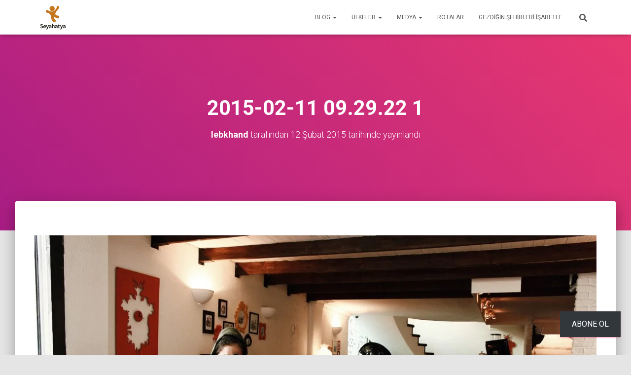

--- FILE ---
content_type: text/html; charset=UTF-8
request_url: https://www.seyahatya.com/tahranin-en-beyaz-cafesi/2015-02-11-09-29-22-1/
body_size: 11783
content:
<!DOCTYPE html>
<html lang="tr">

<head>
	<meta charset='UTF-8'>
	<meta name="viewport" content="width=device-width, initial-scale=1">
	<link rel="profile" href="http://gmpg.org/xfn/11">
			<link rel="pingback" href="https://www.seyahatya.com/xmlrpc.php">
		<title>2015-02-11 09.29.22 1 &#8211; Seyahatya</title>
<meta name='robots' content='max-image-preview:large' />
	<style>img:is([sizes="auto" i], [sizes^="auto," i]) { contain-intrinsic-size: 3000px 1500px }</style>
	<link rel='dns-prefetch' href='//secure.gravatar.com' />
<link rel='dns-prefetch' href='//stats.wp.com' />
<link rel='dns-prefetch' href='//fonts.googleapis.com' />
<link rel='dns-prefetch' href='//v0.wordpress.com' />
<link rel='dns-prefetch' href='//widgets.wp.com' />
<link rel='dns-prefetch' href='//s0.wp.com' />
<link rel='dns-prefetch' href='//0.gravatar.com' />
<link rel='dns-prefetch' href='//1.gravatar.com' />
<link rel='dns-prefetch' href='//2.gravatar.com' />
<link rel='preconnect' href='//i0.wp.com' />
<link rel="alternate" type="application/rss+xml" title="Seyahatya &raquo; akışı" href="https://www.seyahatya.com/feed/" />
<link rel="alternate" type="application/rss+xml" title="Seyahatya &raquo; yorum akışı" href="https://www.seyahatya.com/comments/feed/" />
<link rel="alternate" type="application/rss+xml" title="Seyahatya &raquo; 2015-02-11 09.29.22 1 yorum akışı" href="https://www.seyahatya.com/tahranin-en-beyaz-cafesi/2015-02-11-09-29-22-1/feed/" />
<script type="text/javascript">
/* <![CDATA[ */
window._wpemojiSettings = {"baseUrl":"https:\/\/s.w.org\/images\/core\/emoji\/15.0.3\/72x72\/","ext":".png","svgUrl":"https:\/\/s.w.org\/images\/core\/emoji\/15.0.3\/svg\/","svgExt":".svg","source":{"concatemoji":"https:\/\/www.seyahatya.com\/wp-includes\/js\/wp-emoji-release.min.js?ver=6.7.4"}};
/*! This file is auto-generated */
!function(i,n){var o,s,e;function c(e){try{var t={supportTests:e,timestamp:(new Date).valueOf()};sessionStorage.setItem(o,JSON.stringify(t))}catch(e){}}function p(e,t,n){e.clearRect(0,0,e.canvas.width,e.canvas.height),e.fillText(t,0,0);var t=new Uint32Array(e.getImageData(0,0,e.canvas.width,e.canvas.height).data),r=(e.clearRect(0,0,e.canvas.width,e.canvas.height),e.fillText(n,0,0),new Uint32Array(e.getImageData(0,0,e.canvas.width,e.canvas.height).data));return t.every(function(e,t){return e===r[t]})}function u(e,t,n){switch(t){case"flag":return n(e,"\ud83c\udff3\ufe0f\u200d\u26a7\ufe0f","\ud83c\udff3\ufe0f\u200b\u26a7\ufe0f")?!1:!n(e,"\ud83c\uddfa\ud83c\uddf3","\ud83c\uddfa\u200b\ud83c\uddf3")&&!n(e,"\ud83c\udff4\udb40\udc67\udb40\udc62\udb40\udc65\udb40\udc6e\udb40\udc67\udb40\udc7f","\ud83c\udff4\u200b\udb40\udc67\u200b\udb40\udc62\u200b\udb40\udc65\u200b\udb40\udc6e\u200b\udb40\udc67\u200b\udb40\udc7f");case"emoji":return!n(e,"\ud83d\udc26\u200d\u2b1b","\ud83d\udc26\u200b\u2b1b")}return!1}function f(e,t,n){var r="undefined"!=typeof WorkerGlobalScope&&self instanceof WorkerGlobalScope?new OffscreenCanvas(300,150):i.createElement("canvas"),a=r.getContext("2d",{willReadFrequently:!0}),o=(a.textBaseline="top",a.font="600 32px Arial",{});return e.forEach(function(e){o[e]=t(a,e,n)}),o}function t(e){var t=i.createElement("script");t.src=e,t.defer=!0,i.head.appendChild(t)}"undefined"!=typeof Promise&&(o="wpEmojiSettingsSupports",s=["flag","emoji"],n.supports={everything:!0,everythingExceptFlag:!0},e=new Promise(function(e){i.addEventListener("DOMContentLoaded",e,{once:!0})}),new Promise(function(t){var n=function(){try{var e=JSON.parse(sessionStorage.getItem(o));if("object"==typeof e&&"number"==typeof e.timestamp&&(new Date).valueOf()<e.timestamp+604800&&"object"==typeof e.supportTests)return e.supportTests}catch(e){}return null}();if(!n){if("undefined"!=typeof Worker&&"undefined"!=typeof OffscreenCanvas&&"undefined"!=typeof URL&&URL.createObjectURL&&"undefined"!=typeof Blob)try{var e="postMessage("+f.toString()+"("+[JSON.stringify(s),u.toString(),p.toString()].join(",")+"));",r=new Blob([e],{type:"text/javascript"}),a=new Worker(URL.createObjectURL(r),{name:"wpTestEmojiSupports"});return void(a.onmessage=function(e){c(n=e.data),a.terminate(),t(n)})}catch(e){}c(n=f(s,u,p))}t(n)}).then(function(e){for(var t in e)n.supports[t]=e[t],n.supports.everything=n.supports.everything&&n.supports[t],"flag"!==t&&(n.supports.everythingExceptFlag=n.supports.everythingExceptFlag&&n.supports[t]);n.supports.everythingExceptFlag=n.supports.everythingExceptFlag&&!n.supports.flag,n.DOMReady=!1,n.readyCallback=function(){n.DOMReady=!0}}).then(function(){return e}).then(function(){var e;n.supports.everything||(n.readyCallback(),(e=n.source||{}).concatemoji?t(e.concatemoji):e.wpemoji&&e.twemoji&&(t(e.twemoji),t(e.wpemoji)))}))}((window,document),window._wpemojiSettings);
/* ]]> */
</script>
<style id='wp-emoji-styles-inline-css' type='text/css'>

	img.wp-smiley, img.emoji {
		display: inline !important;
		border: none !important;
		box-shadow: none !important;
		height: 1em !important;
		width: 1em !important;
		margin: 0 0.07em !important;
		vertical-align: -0.1em !important;
		background: none !important;
		padding: 0 !important;
	}
</style>
<link rel='stylesheet' id='wp-block-library-css' href='https://www.seyahatya.com/wp-includes/css/dist/block-library/style.min.css?ver=6.7.4' type='text/css' media='all' />
<link rel='stylesheet' id='mediaelement-css' href='https://www.seyahatya.com/wp-includes/js/mediaelement/mediaelementplayer-legacy.min.css?ver=4.2.17' type='text/css' media='all' />
<link rel='stylesheet' id='wp-mediaelement-css' href='https://www.seyahatya.com/wp-includes/js/mediaelement/wp-mediaelement.min.css?ver=6.7.4' type='text/css' media='all' />
<style id='jetpack-sharing-buttons-style-inline-css' type='text/css'>
.jetpack-sharing-buttons__services-list{display:flex;flex-direction:row;flex-wrap:wrap;gap:0;list-style-type:none;margin:5px;padding:0}.jetpack-sharing-buttons__services-list.has-small-icon-size{font-size:12px}.jetpack-sharing-buttons__services-list.has-normal-icon-size{font-size:16px}.jetpack-sharing-buttons__services-list.has-large-icon-size{font-size:24px}.jetpack-sharing-buttons__services-list.has-huge-icon-size{font-size:36px}@media print{.jetpack-sharing-buttons__services-list{display:none!important}}.editor-styles-wrapper .wp-block-jetpack-sharing-buttons{gap:0;padding-inline-start:0}ul.jetpack-sharing-buttons__services-list.has-background{padding:1.25em 2.375em}
</style>
<style id='classic-theme-styles-inline-css' type='text/css'>
/*! This file is auto-generated */
.wp-block-button__link{color:#fff;background-color:#32373c;border-radius:9999px;box-shadow:none;text-decoration:none;padding:calc(.667em + 2px) calc(1.333em + 2px);font-size:1.125em}.wp-block-file__button{background:#32373c;color:#fff;text-decoration:none}
</style>
<style id='global-styles-inline-css' type='text/css'>
:root{--wp--preset--aspect-ratio--square: 1;--wp--preset--aspect-ratio--4-3: 4/3;--wp--preset--aspect-ratio--3-4: 3/4;--wp--preset--aspect-ratio--3-2: 3/2;--wp--preset--aspect-ratio--2-3: 2/3;--wp--preset--aspect-ratio--16-9: 16/9;--wp--preset--aspect-ratio--9-16: 9/16;--wp--preset--color--black: #000000;--wp--preset--color--cyan-bluish-gray: #abb8c3;--wp--preset--color--white: #ffffff;--wp--preset--color--pale-pink: #f78da7;--wp--preset--color--vivid-red: #cf2e2e;--wp--preset--color--luminous-vivid-orange: #ff6900;--wp--preset--color--luminous-vivid-amber: #fcb900;--wp--preset--color--light-green-cyan: #7bdcb5;--wp--preset--color--vivid-green-cyan: #00d084;--wp--preset--color--pale-cyan-blue: #8ed1fc;--wp--preset--color--vivid-cyan-blue: #0693e3;--wp--preset--color--vivid-purple: #9b51e0;--wp--preset--color--accent: #e91e63;--wp--preset--color--background-color: #E5E5E5;--wp--preset--color--header-gradient: #a81d84;--wp--preset--gradient--vivid-cyan-blue-to-vivid-purple: linear-gradient(135deg,rgba(6,147,227,1) 0%,rgb(155,81,224) 100%);--wp--preset--gradient--light-green-cyan-to-vivid-green-cyan: linear-gradient(135deg,rgb(122,220,180) 0%,rgb(0,208,130) 100%);--wp--preset--gradient--luminous-vivid-amber-to-luminous-vivid-orange: linear-gradient(135deg,rgba(252,185,0,1) 0%,rgba(255,105,0,1) 100%);--wp--preset--gradient--luminous-vivid-orange-to-vivid-red: linear-gradient(135deg,rgba(255,105,0,1) 0%,rgb(207,46,46) 100%);--wp--preset--gradient--very-light-gray-to-cyan-bluish-gray: linear-gradient(135deg,rgb(238,238,238) 0%,rgb(169,184,195) 100%);--wp--preset--gradient--cool-to-warm-spectrum: linear-gradient(135deg,rgb(74,234,220) 0%,rgb(151,120,209) 20%,rgb(207,42,186) 40%,rgb(238,44,130) 60%,rgb(251,105,98) 80%,rgb(254,248,76) 100%);--wp--preset--gradient--blush-light-purple: linear-gradient(135deg,rgb(255,206,236) 0%,rgb(152,150,240) 100%);--wp--preset--gradient--blush-bordeaux: linear-gradient(135deg,rgb(254,205,165) 0%,rgb(254,45,45) 50%,rgb(107,0,62) 100%);--wp--preset--gradient--luminous-dusk: linear-gradient(135deg,rgb(255,203,112) 0%,rgb(199,81,192) 50%,rgb(65,88,208) 100%);--wp--preset--gradient--pale-ocean: linear-gradient(135deg,rgb(255,245,203) 0%,rgb(182,227,212) 50%,rgb(51,167,181) 100%);--wp--preset--gradient--electric-grass: linear-gradient(135deg,rgb(202,248,128) 0%,rgb(113,206,126) 100%);--wp--preset--gradient--midnight: linear-gradient(135deg,rgb(2,3,129) 0%,rgb(40,116,252) 100%);--wp--preset--font-size--small: 13px;--wp--preset--font-size--medium: 20px;--wp--preset--font-size--large: 36px;--wp--preset--font-size--x-large: 42px;--wp--preset--spacing--20: 0.44rem;--wp--preset--spacing--30: 0.67rem;--wp--preset--spacing--40: 1rem;--wp--preset--spacing--50: 1.5rem;--wp--preset--spacing--60: 2.25rem;--wp--preset--spacing--70: 3.38rem;--wp--preset--spacing--80: 5.06rem;--wp--preset--shadow--natural: 6px 6px 9px rgba(0, 0, 0, 0.2);--wp--preset--shadow--deep: 12px 12px 50px rgba(0, 0, 0, 0.4);--wp--preset--shadow--sharp: 6px 6px 0px rgba(0, 0, 0, 0.2);--wp--preset--shadow--outlined: 6px 6px 0px -3px rgba(255, 255, 255, 1), 6px 6px rgba(0, 0, 0, 1);--wp--preset--shadow--crisp: 6px 6px 0px rgba(0, 0, 0, 1);}:root :where(.is-layout-flow) > :first-child{margin-block-start: 0;}:root :where(.is-layout-flow) > :last-child{margin-block-end: 0;}:root :where(.is-layout-flow) > *{margin-block-start: 24px;margin-block-end: 0;}:root :where(.is-layout-constrained) > :first-child{margin-block-start: 0;}:root :where(.is-layout-constrained) > :last-child{margin-block-end: 0;}:root :where(.is-layout-constrained) > *{margin-block-start: 24px;margin-block-end: 0;}:root :where(.is-layout-flex){gap: 24px;}:root :where(.is-layout-grid){gap: 24px;}body .is-layout-flex{display: flex;}.is-layout-flex{flex-wrap: wrap;align-items: center;}.is-layout-flex > :is(*, div){margin: 0;}body .is-layout-grid{display: grid;}.is-layout-grid > :is(*, div){margin: 0;}.has-black-color{color: var(--wp--preset--color--black) !important;}.has-cyan-bluish-gray-color{color: var(--wp--preset--color--cyan-bluish-gray) !important;}.has-white-color{color: var(--wp--preset--color--white) !important;}.has-pale-pink-color{color: var(--wp--preset--color--pale-pink) !important;}.has-vivid-red-color{color: var(--wp--preset--color--vivid-red) !important;}.has-luminous-vivid-orange-color{color: var(--wp--preset--color--luminous-vivid-orange) !important;}.has-luminous-vivid-amber-color{color: var(--wp--preset--color--luminous-vivid-amber) !important;}.has-light-green-cyan-color{color: var(--wp--preset--color--light-green-cyan) !important;}.has-vivid-green-cyan-color{color: var(--wp--preset--color--vivid-green-cyan) !important;}.has-pale-cyan-blue-color{color: var(--wp--preset--color--pale-cyan-blue) !important;}.has-vivid-cyan-blue-color{color: var(--wp--preset--color--vivid-cyan-blue) !important;}.has-vivid-purple-color{color: var(--wp--preset--color--vivid-purple) !important;}.has-accent-color{color: var(--wp--preset--color--accent) !important;}.has-background-color-color{color: var(--wp--preset--color--background-color) !important;}.has-header-gradient-color{color: var(--wp--preset--color--header-gradient) !important;}.has-black-background-color{background-color: var(--wp--preset--color--black) !important;}.has-cyan-bluish-gray-background-color{background-color: var(--wp--preset--color--cyan-bluish-gray) !important;}.has-white-background-color{background-color: var(--wp--preset--color--white) !important;}.has-pale-pink-background-color{background-color: var(--wp--preset--color--pale-pink) !important;}.has-vivid-red-background-color{background-color: var(--wp--preset--color--vivid-red) !important;}.has-luminous-vivid-orange-background-color{background-color: var(--wp--preset--color--luminous-vivid-orange) !important;}.has-luminous-vivid-amber-background-color{background-color: var(--wp--preset--color--luminous-vivid-amber) !important;}.has-light-green-cyan-background-color{background-color: var(--wp--preset--color--light-green-cyan) !important;}.has-vivid-green-cyan-background-color{background-color: var(--wp--preset--color--vivid-green-cyan) !important;}.has-pale-cyan-blue-background-color{background-color: var(--wp--preset--color--pale-cyan-blue) !important;}.has-vivid-cyan-blue-background-color{background-color: var(--wp--preset--color--vivid-cyan-blue) !important;}.has-vivid-purple-background-color{background-color: var(--wp--preset--color--vivid-purple) !important;}.has-accent-background-color{background-color: var(--wp--preset--color--accent) !important;}.has-background-color-background-color{background-color: var(--wp--preset--color--background-color) !important;}.has-header-gradient-background-color{background-color: var(--wp--preset--color--header-gradient) !important;}.has-black-border-color{border-color: var(--wp--preset--color--black) !important;}.has-cyan-bluish-gray-border-color{border-color: var(--wp--preset--color--cyan-bluish-gray) !important;}.has-white-border-color{border-color: var(--wp--preset--color--white) !important;}.has-pale-pink-border-color{border-color: var(--wp--preset--color--pale-pink) !important;}.has-vivid-red-border-color{border-color: var(--wp--preset--color--vivid-red) !important;}.has-luminous-vivid-orange-border-color{border-color: var(--wp--preset--color--luminous-vivid-orange) !important;}.has-luminous-vivid-amber-border-color{border-color: var(--wp--preset--color--luminous-vivid-amber) !important;}.has-light-green-cyan-border-color{border-color: var(--wp--preset--color--light-green-cyan) !important;}.has-vivid-green-cyan-border-color{border-color: var(--wp--preset--color--vivid-green-cyan) !important;}.has-pale-cyan-blue-border-color{border-color: var(--wp--preset--color--pale-cyan-blue) !important;}.has-vivid-cyan-blue-border-color{border-color: var(--wp--preset--color--vivid-cyan-blue) !important;}.has-vivid-purple-border-color{border-color: var(--wp--preset--color--vivid-purple) !important;}.has-accent-border-color{border-color: var(--wp--preset--color--accent) !important;}.has-background-color-border-color{border-color: var(--wp--preset--color--background-color) !important;}.has-header-gradient-border-color{border-color: var(--wp--preset--color--header-gradient) !important;}.has-vivid-cyan-blue-to-vivid-purple-gradient-background{background: var(--wp--preset--gradient--vivid-cyan-blue-to-vivid-purple) !important;}.has-light-green-cyan-to-vivid-green-cyan-gradient-background{background: var(--wp--preset--gradient--light-green-cyan-to-vivid-green-cyan) !important;}.has-luminous-vivid-amber-to-luminous-vivid-orange-gradient-background{background: var(--wp--preset--gradient--luminous-vivid-amber-to-luminous-vivid-orange) !important;}.has-luminous-vivid-orange-to-vivid-red-gradient-background{background: var(--wp--preset--gradient--luminous-vivid-orange-to-vivid-red) !important;}.has-very-light-gray-to-cyan-bluish-gray-gradient-background{background: var(--wp--preset--gradient--very-light-gray-to-cyan-bluish-gray) !important;}.has-cool-to-warm-spectrum-gradient-background{background: var(--wp--preset--gradient--cool-to-warm-spectrum) !important;}.has-blush-light-purple-gradient-background{background: var(--wp--preset--gradient--blush-light-purple) !important;}.has-blush-bordeaux-gradient-background{background: var(--wp--preset--gradient--blush-bordeaux) !important;}.has-luminous-dusk-gradient-background{background: var(--wp--preset--gradient--luminous-dusk) !important;}.has-pale-ocean-gradient-background{background: var(--wp--preset--gradient--pale-ocean) !important;}.has-electric-grass-gradient-background{background: var(--wp--preset--gradient--electric-grass) !important;}.has-midnight-gradient-background{background: var(--wp--preset--gradient--midnight) !important;}.has-small-font-size{font-size: var(--wp--preset--font-size--small) !important;}.has-medium-font-size{font-size: var(--wp--preset--font-size--medium) !important;}.has-large-font-size{font-size: var(--wp--preset--font-size--large) !important;}.has-x-large-font-size{font-size: var(--wp--preset--font-size--x-large) !important;}
:root :where(.wp-block-pullquote){font-size: 1.5em;line-height: 1.6;}
</style>
<link rel='stylesheet' id='ts_fab_css-css' href='https://www.seyahatya.com/wp-content/plugins/fancier-author-box/css/ts-fab.min.css?ver=1.4' type='text/css' media='all' />
<link rel='stylesheet' id='bootstrap-css' href='https://www.seyahatya.com/wp-content/themes/hestia/assets/bootstrap/css/bootstrap.min.css?ver=1.0.2' type='text/css' media='all' />
<link rel='stylesheet' id='hestia-font-sizes-css' href='https://www.seyahatya.com/wp-content/themes/hestia/assets/css/font-sizes.min.css?ver=3.2.10' type='text/css' media='all' />
<link rel='stylesheet' id='hestia_style-css' href='https://www.seyahatya.com/wp-content/themes/hestia/style.min.css?ver=3.2.10' type='text/css' media='all' />
<style id='hestia_style-inline-css' type='text/css'>
.hestia-top-bar,.hestia-top-bar .widget.widget_shopping_cart .cart_list{background-color:#363537}.hestia-top-bar .widget .label-floating input[type=search]:-webkit-autofill{-webkit-box-shadow:inset 0 0 0 9999px #363537}.hestia-top-bar,.hestia-top-bar .widget .label-floating input[type=search],.hestia-top-bar .widget.widget_search form.form-group:before,.hestia-top-bar .widget.widget_product_search form.form-group:before,.hestia-top-bar .widget.widget_shopping_cart:before{color:#fff}.hestia-top-bar .widget .label-floating input[type=search]{-webkit-text-fill-color:#fff !important}.hestia-top-bar div.widget.widget_shopping_cart:before,.hestia-top-bar .widget.widget_product_search form.form-group:before,.hestia-top-bar .widget.widget_search form.form-group:before{background-color:#fff}.hestia-top-bar a,.hestia-top-bar .top-bar-nav li a{color:#fff}.hestia-top-bar ul li a[href*="mailto:"]:before,.hestia-top-bar ul li a[href*="tel:"]:before{background-color:#fff}.hestia-top-bar a:hover,.hestia-top-bar .top-bar-nav li a:hover{color:#eee}.hestia-top-bar ul li:hover a[href*="mailto:"]:before,.hestia-top-bar ul li:hover a[href*="tel:"]:before{background-color:#eee}
:root{--hestia-primary-color:#e91e63}a,.navbar .dropdown-menu li:hover>a,.navbar .dropdown-menu li:focus>a,.navbar .dropdown-menu li:active>a,.navbar .navbar-nav>li .dropdown-menu li:hover>a,body:not(.home) .navbar-default .navbar-nav>.active:not(.btn)>a,body:not(.home) .navbar-default .navbar-nav>.active:not(.btn)>a:hover,body:not(.home) .navbar-default .navbar-nav>.active:not(.btn)>a:focus,a:hover,.card-blog a.moretag:hover,.card-blog a.more-link:hover,.widget a:hover,.has-text-color.has-accent-color,p.has-text-color a{color:#e91e63}.svg-text-color{fill:#e91e63}.pagination span.current,.pagination span.current:focus,.pagination span.current:hover{border-color:#e91e63}button,button:hover,.woocommerce .track_order button[type="submit"],.woocommerce .track_order button[type="submit"]:hover,div.wpforms-container .wpforms-form button[type=submit].wpforms-submit,div.wpforms-container .wpforms-form button[type=submit].wpforms-submit:hover,input[type="button"],input[type="button"]:hover,input[type="submit"],input[type="submit"]:hover,input#searchsubmit,.pagination span.current,.pagination span.current:focus,.pagination span.current:hover,.btn.btn-primary,.btn.btn-primary:link,.btn.btn-primary:hover,.btn.btn-primary:focus,.btn.btn-primary:active,.btn.btn-primary.active,.btn.btn-primary.active:focus,.btn.btn-primary.active:hover,.btn.btn-primary:active:hover,.btn.btn-primary:active:focus,.btn.btn-primary:active:hover,.hestia-sidebar-open.btn.btn-rose,.hestia-sidebar-close.btn.btn-rose,.hestia-sidebar-open.btn.btn-rose:hover,.hestia-sidebar-close.btn.btn-rose:hover,.hestia-sidebar-open.btn.btn-rose:focus,.hestia-sidebar-close.btn.btn-rose:focus,.label.label-primary,.hestia-work .portfolio-item:nth-child(6n+1) .label,.nav-cart .nav-cart-content .widget .buttons .button,.has-accent-background-color[class*="has-background"]{background-color:#e91e63}@media(max-width:768px){.navbar-default .navbar-nav>li>a:hover,.navbar-default .navbar-nav>li>a:focus,.navbar .navbar-nav .dropdown .dropdown-menu li a:hover,.navbar .navbar-nav .dropdown .dropdown-menu li a:focus,.navbar button.navbar-toggle:hover,.navbar .navbar-nav li:hover>a i{color:#e91e63}}body:not(.woocommerce-page) button:not([class^="fl-"]):not(.hestia-scroll-to-top):not(.navbar-toggle):not(.close),body:not(.woocommerce-page) .button:not([class^="fl-"]):not(hestia-scroll-to-top):not(.navbar-toggle):not(.add_to_cart_button):not(.product_type_grouped):not(.product_type_external),div.wpforms-container .wpforms-form button[type=submit].wpforms-submit,input[type="submit"],input[type="button"],.btn.btn-primary,.widget_product_search button[type="submit"],.hestia-sidebar-open.btn.btn-rose,.hestia-sidebar-close.btn.btn-rose,.everest-forms button[type=submit].everest-forms-submit-button{-webkit-box-shadow:0 2px 2px 0 rgba(233,30,99,0.14),0 3px 1px -2px rgba(233,30,99,0.2),0 1px 5px 0 rgba(233,30,99,0.12);box-shadow:0 2px 2px 0 rgba(233,30,99,0.14),0 3px 1px -2px rgba(233,30,99,0.2),0 1px 5px 0 rgba(233,30,99,0.12)}.card .header-primary,.card .content-primary,.everest-forms button[type=submit].everest-forms-submit-button{background:#e91e63}body:not(.woocommerce-page) .button:not([class^="fl-"]):not(.hestia-scroll-to-top):not(.navbar-toggle):not(.add_to_cart_button):hover,body:not(.woocommerce-page) button:not([class^="fl-"]):not(.hestia-scroll-to-top):not(.navbar-toggle):not(.close):hover,div.wpforms-container .wpforms-form button[type=submit].wpforms-submit:hover,input[type="submit"]:hover,input[type="button"]:hover,input#searchsubmit:hover,.widget_product_search button[type="submit"]:hover,.pagination span.current,.btn.btn-primary:hover,.btn.btn-primary:focus,.btn.btn-primary:active,.btn.btn-primary.active,.btn.btn-primary:active:focus,.btn.btn-primary:active:hover,.hestia-sidebar-open.btn.btn-rose:hover,.hestia-sidebar-close.btn.btn-rose:hover,.pagination span.current:hover,.everest-forms button[type=submit].everest-forms-submit-button:hover,.everest-forms button[type=submit].everest-forms-submit-button:focus,.everest-forms button[type=submit].everest-forms-submit-button:active{-webkit-box-shadow:0 14px 26px -12px rgba(233,30,99,0.42),0 4px 23px 0 rgba(0,0,0,0.12),0 8px 10px -5px rgba(233,30,99,0.2);box-shadow:0 14px 26px -12px rgba(233,30,99,0.42),0 4px 23px 0 rgba(0,0,0,0.12),0 8px 10px -5px rgba(233,30,99,0.2);color:#fff}.form-group.is-focused .form-control{background-image:-webkit-gradient(linear,left top,left bottom,from(#e91e63),to(#e91e63)),-webkit-gradient(linear,left top,left bottom,from(#d2d2d2),to(#d2d2d2));background-image:-webkit-linear-gradient(linear,left top,left bottom,from(#e91e63),to(#e91e63)),-webkit-linear-gradient(linear,left top,left bottom,from(#d2d2d2),to(#d2d2d2));background-image:linear-gradient(linear,left top,left bottom,from(#e91e63),to(#e91e63)),linear-gradient(linear,left top,left bottom,from(#d2d2d2),to(#d2d2d2))}.navbar:not(.navbar-transparent) li:not(.btn):hover>a,.navbar li.on-section:not(.btn)>a,.navbar.full-screen-menu.navbar-transparent li:not(.btn):hover>a,.navbar.full-screen-menu .navbar-toggle:hover,.navbar:not(.navbar-transparent) .nav-cart:hover,.navbar:not(.navbar-transparent) .hestia-toggle-search:hover{color:#e91e63}.header-filter-gradient{background:linear-gradient(45deg,rgba(168,29,132,1) 0,rgb(234,57,111) 100%)}.has-text-color.has-header-gradient-color{color:#a81d84}.has-header-gradient-background-color[class*="has-background"]{background-color:#a81d84}.has-text-color.has-background-color-color{color:#E5E5E5}.has-background-color-background-color[class*="has-background"]{background-color:#E5E5E5}
.btn.btn-primary:not(.colored-button):not(.btn-left):not(.btn-right):not(.btn-just-icon):not(.menu-item),input[type="submit"]:not(.search-submit),body:not(.woocommerce-account) .woocommerce .button.woocommerce-Button,.woocommerce .product button.button,.woocommerce .product button.button.alt,.woocommerce .product #respond input#submit,.woocommerce-cart .blog-post .woocommerce .cart-collaterals .cart_totals .checkout-button,.woocommerce-checkout #payment #place_order,.woocommerce-account.woocommerce-page button.button,.woocommerce .track_order button[type="submit"],.nav-cart .nav-cart-content .widget .buttons .button,.woocommerce a.button.wc-backward,body.woocommerce .wccm-catalog-item a.button,body.woocommerce a.wccm-button.button,form.woocommerce-form-coupon button.button,div.wpforms-container .wpforms-form button[type=submit].wpforms-submit,div.woocommerce a.button.alt,div.woocommerce table.my_account_orders .button,.btn.colored-button,.btn.btn-left,.btn.btn-right,.btn:not(.colored-button):not(.btn-left):not(.btn-right):not(.btn-just-icon):not(.menu-item):not(.hestia-sidebar-open):not(.hestia-sidebar-close){padding-top:15px;padding-bottom:15px;padding-left:33px;padding-right:33px}
:root{--hestia-button-border-radius:3px}.btn.btn-primary:not(.colored-button):not(.btn-left):not(.btn-right):not(.btn-just-icon):not(.menu-item),input[type="submit"]:not(.search-submit),body:not(.woocommerce-account) .woocommerce .button.woocommerce-Button,.woocommerce .product button.button,.woocommerce .product button.button.alt,.woocommerce .product #respond input#submit,.woocommerce-cart .blog-post .woocommerce .cart-collaterals .cart_totals .checkout-button,.woocommerce-checkout #payment #place_order,.woocommerce-account.woocommerce-page button.button,.woocommerce .track_order button[type="submit"],.nav-cart .nav-cart-content .widget .buttons .button,.woocommerce a.button.wc-backward,body.woocommerce .wccm-catalog-item a.button,body.woocommerce a.wccm-button.button,form.woocommerce-form-coupon button.button,div.wpforms-container .wpforms-form button[type=submit].wpforms-submit,div.woocommerce a.button.alt,div.woocommerce table.my_account_orders .button,input[type="submit"].search-submit,.hestia-view-cart-wrapper .added_to_cart.wc-forward,.woocommerce-product-search button,.woocommerce-cart .actions .button,#secondary div[id^=woocommerce_price_filter] .button,.woocommerce div[id^=woocommerce_widget_cart].widget .buttons .button,.searchform input[type=submit],.searchform button,.search-form:not(.media-toolbar-primary) input[type=submit],.search-form:not(.media-toolbar-primary) button,.woocommerce-product-search input[type=submit],.btn.colored-button,.btn.btn-left,.btn.btn-right,.btn:not(.colored-button):not(.btn-left):not(.btn-right):not(.btn-just-icon):not(.menu-item):not(.hestia-sidebar-open):not(.hestia-sidebar-close){border-radius:3px}
@media(min-width:769px){.page-header.header-small .hestia-title,.page-header.header-small .title,h1.hestia-title.title-in-content,.main article.section .has-title-font-size{font-size:42px}}
</style>
<link rel='stylesheet' id='hestia_fonts-css' href='https://fonts.googleapis.com/css?family=Roboto%3A300%2C400%2C500%2C700%7CRoboto+Slab%3A400%2C700&#038;subset=latin%2Clatin-ext&#038;ver=3.2.10' type='text/css' media='all' />
<link rel='stylesheet' id='subscribe-floating-button-css-css' href='https://www.seyahatya.com/wp-content/plugins/jetpack/modules/subscriptions/subscribe-floating-button/subscribe-floating-button.css?ver=14.7' type='text/css' media='all' />
<link rel='stylesheet' id='jetpack_likes-css' href='https://www.seyahatya.com/wp-content/plugins/jetpack/modules/likes/style.css?ver=14.7' type='text/css' media='all' />
<link rel='stylesheet' id='dry_awp_theme_style-css' href='https://www.seyahatya.com/wp-content/plugins/advanced-wp-columns/assets/css/awp-columns.css?ver=6.7.4' type='text/css' media='all' />
<style id='dry_awp_theme_style-inline-css' type='text/css'>
@media screen and (max-width: 1024px) {	.csColumn {		clear: both !important;		float: none !important;		text-align: center !important;		margin-left:  10% !important;		margin-right: 10% !important;		width: 80% !important;	}	.csColumnGap {		display: none !important;	}}
</style>
<link rel='stylesheet' id='sharedaddy-css' href='https://www.seyahatya.com/wp-content/plugins/jetpack/modules/sharedaddy/sharing.css?ver=14.7' type='text/css' media='all' />
<link rel='stylesheet' id='social-logos-css' href='https://www.seyahatya.com/wp-content/plugins/jetpack/_inc/social-logos/social-logos.min.css?ver=14.7' type='text/css' media='all' />
<script type="text/javascript" src="https://www.seyahatya.com/wp-includes/js/jquery/jquery.min.js?ver=3.7.1" id="jquery-core-js"></script>
<script type="text/javascript" src="https://www.seyahatya.com/wp-includes/js/jquery/jquery-migrate.min.js?ver=3.4.1" id="jquery-migrate-js"></script>
<script type="text/javascript" src="https://www.seyahatya.com/wp-content/plugins/fancier-author-box/js/ts-fab.min.js?ver=1.4" id="ts_fab_js-js"></script>
<link rel="https://api.w.org/" href="https://www.seyahatya.com/wp-json/" /><link rel="alternate" title="JSON" type="application/json" href="https://www.seyahatya.com/wp-json/wp/v2/media/1935" /><link rel="EditURI" type="application/rsd+xml" title="RSD" href="https://www.seyahatya.com/xmlrpc.php?rsd" />
<meta name="generator" content="WordPress 6.7.4" />
<link rel='shortlink' href='https://wp.me/a4jKPG-vd' />
<link rel="alternate" title="oEmbed (JSON)" type="application/json+oembed" href="https://www.seyahatya.com/wp-json/oembed/1.0/embed?url=https%3A%2F%2Fwww.seyahatya.com%2Ftahranin-en-beyaz-cafesi%2F2015-02-11-09-29-22-1%2F" />
<link rel="alternate" title="oEmbed (XML)" type="text/xml+oembed" href="https://www.seyahatya.com/wp-json/oembed/1.0/embed?url=https%3A%2F%2Fwww.seyahatya.com%2Ftahranin-en-beyaz-cafesi%2F2015-02-11-09-29-22-1%2F&#038;format=xml" />
	<style>
	.ts-fab-list li a { background-color: #ffffff; border: 1px solid #e9e9e9; color: #6B6B6C; }
	.ts-fab-list li.active a { background-color: #808080; border: 1px solid #D1D2D1; color: #E8ECEB; }
	.ts-fab-tab { background-color: #ffffff; border: 2px solid #B9BDBE; color: #8a8a8a; }
	</style>
		<style>img#wpstats{display:none}</style>
		<style type="text/css">.recentcomments a{display:inline !important;padding:0 !important;margin:0 !important;}</style>
<!-- Jetpack Open Graph Tags -->
<meta property="og:type" content="article" />
<meta property="og:title" content="2015-02-11 09.29.22 1" />
<meta property="og:url" content="https://www.seyahatya.com/tahranin-en-beyaz-cafesi/2015-02-11-09-29-22-1/" />
<meta property="og:description" content="Daha fazla bilgi için gönderiyi ziyaret edin." />
<meta property="article:published_time" content="2015-02-12T13:41:08+00:00" />
<meta property="article:modified_time" content="2015-02-12T15:10:14+00:00" />
<meta property="og:site_name" content="Seyahatya" />
<meta property="og:image" content="https://www.seyahatya.com/wp-content/uploads/2015/02/2015-02-11-09.29.22-1.jpg" />
<meta property="og:image:alt" content="" />
<meta property="og:locale" content="tr_TR" />
<meta name="twitter:text:title" content="2015-02-11 09.29.22 1" />
<meta name="twitter:image" content="https://i0.wp.com/www.seyahatya.com/wp-content/uploads/2015/02/2015-02-11-09.29.22-1.jpg?fit=1200%2C799&#038;ssl=1&#038;w=640" />
<meta name="twitter:card" content="summary_large_image" />
<meta name="twitter:description" content="Daha fazla bilgi için gönderiyi ziyaret edin." />

<!-- End Jetpack Open Graph Tags -->
</head>

<body class="attachment attachment-template-default single single-attachment postid-1935 attachmentid-1935 attachment-jpeg wp-custom-logo blog-post header-layout-default">
		<div class="wrapper post-1935 attachment type-attachment status-inherit hentry default ">
		<header class="header ">
			<div style="display: none"></div>		<nav class="navbar navbar-default  hestia_left navbar-not-transparent navbar-fixed-top">
						<div class="container">
						<div class="navbar-header">
			<div class="title-logo-wrapper">
				<a class="navbar-brand" href="https://www.seyahatya.com/"
						title="Seyahatya">
					<img class="hestia-hide-if-transparent" src="https://i0.wp.com/www.seyahatya.com/wp-content/uploads/2025/04/cropped-ChatGPT-Image-Apr-28-2025-02_52_27-PM.png?fit=1024%2C682&#038;ssl=1" alt="Seyahatya" width="1024" height="682"><img class="hestia-transparent-logo" src="https://i0.wp.com/www.seyahatya.com/wp-content/uploads/2025/04/cropped-cropped-ChatGPT-Image-Apr-28-2025-02_52_27-PM.png?fit=1022%2C508&#038;ssl=1" alt="Seyahatya" width="1200" height="799"></a>
			</div>
								<div class="navbar-toggle-wrapper">
						<button type="button" class="navbar-toggle" data-toggle="collapse" data-target="#main-navigation">
								<span class="icon-bar"></span><span class="icon-bar"></span><span class="icon-bar"></span>				<span class="sr-only">Menüyü aç/kapa</span>
			</button>
					</div>
				</div>
		<div id="main-navigation" class="collapse navbar-collapse"><ul id="menu-ust-menu" class="nav navbar-nav"><li id="menu-item-30" class="menu-item menu-item-type-taxonomy menu-item-object-category menu-item-has-children menu-item-30 dropdown"><a title="Blog" target="_blank" href="https://www.seyahatya.com/category/blog/" class="dropdown-toggle">Blog <span class="caret-wrap"><span class="caret"><svg aria-hidden="true" focusable="false" data-prefix="fas" data-icon="chevron-down" class="svg-inline--fa fa-chevron-down fa-w-14" role="img" xmlns="http://www.w3.org/2000/svg" viewBox="0 0 448 512"><path d="M207.029 381.476L12.686 187.132c-9.373-9.373-9.373-24.569 0-33.941l22.667-22.667c9.357-9.357 24.522-9.375 33.901-.04L224 284.505l154.745-154.021c9.379-9.335 24.544-9.317 33.901.04l22.667 22.667c9.373 9.373 9.373 24.569 0 33.941L240.971 381.476c-9.373 9.372-24.569 9.372-33.942 0z"></path></svg></span></span></a>
<ul role="menu" class="dropdown-menu">
	<li id="menu-item-16243" class="menu-item menu-item-type-custom menu-item-object-custom menu-item-16243"><a title="Seyahat ve &#8220;Ötesi&#8221;" href="http://www.seyahatya.com/category/blog/">Seyahat ve &#8220;Ötesi&#8221;</a></li>
	<li id="menu-item-37" class="menu-item menu-item-type-taxonomy menu-item-object-category menu-item-37"><a title="Yemek" href="https://www.seyahatya.com/category/yemekya/">Yemek</a></li>
	<li id="menu-item-166" class="menu-item menu-item-type-taxonomy menu-item-object-category menu-item-166"><a title="Şehir" href="https://www.seyahatya.com/category/urbanya/">Şehir</a></li>
	<li id="menu-item-16249" class="menu-item menu-item-type-taxonomy menu-item-object-category menu-item-16249"><a title="Sinema" href="https://www.seyahatya.com/category/sinema/">Sinema</a></li>
	<li id="menu-item-16244" class="menu-item menu-item-type-taxonomy menu-item-object-category menu-item-16244"><a title="Mimari" href="https://www.seyahatya.com/category/mimari/">Mimari</a></li>
	<li id="menu-item-16248" class="menu-item menu-item-type-taxonomy menu-item-object-category menu-item-16248"><a title="Müzik" href="https://www.seyahatya.com/category/muzik/">Müzik</a></li>
</ul>
</li>
<li id="menu-item-827" class="menu-item menu-item-type-taxonomy menu-item-object-category menu-item-has-children menu-item-827 dropdown"><a title="Ülkeler" href="https://www.seyahatya.com/category/dogu-asya/" class="dropdown-toggle">Ülkeler <span class="caret-wrap"><span class="caret"><svg aria-hidden="true" focusable="false" data-prefix="fas" data-icon="chevron-down" class="svg-inline--fa fa-chevron-down fa-w-14" role="img" xmlns="http://www.w3.org/2000/svg" viewBox="0 0 448 512"><path d="M207.029 381.476L12.686 187.132c-9.373-9.373-9.373-24.569 0-33.941l22.667-22.667c9.357-9.357 24.522-9.375 33.901-.04L224 284.505l154.745-154.021c9.379-9.335 24.544-9.317 33.901.04l22.667 22.667c9.373 9.373 9.373 24.569 0 33.941L240.971 381.476c-9.373 9.372-24.569 9.372-33.942 0z"></path></svg></span></span></a>
<ul role="menu" class="dropdown-menu">
	<li id="menu-item-167" class="menu-item menu-item-type-taxonomy menu-item-object-category menu-item-167"><a title="Güney Kore" href="https://www.seyahatya.com/category/guney-kore/">Güney Kore</a></li>
	<li id="menu-item-118" class="menu-item menu-item-type-taxonomy menu-item-object-category menu-item-118"><a title="Tayland" href="https://www.seyahatya.com/category/tayland/">Tayland</a></li>
	<li id="menu-item-1526" class="menu-item menu-item-type-taxonomy menu-item-object-category menu-item-1526"><a title="Bosna Hersek" href="https://www.seyahatya.com/category/bosna-hersek/">Bosna Hersek</a></li>
	<li id="menu-item-1527" class="menu-item menu-item-type-taxonomy menu-item-object-category menu-item-1527"><a title="Karadağ" href="https://www.seyahatya.com/category/karadag/">Karadağ</a></li>
	<li id="menu-item-15444" class="menu-item menu-item-type-taxonomy menu-item-object-category menu-item-15444"><a title="Hollanda" href="https://www.seyahatya.com/category/hollanda/">Hollanda</a></li>
	<li id="menu-item-831" class="menu-item menu-item-type-taxonomy menu-item-object-category menu-item-831"><a title="İran" href="https://www.seyahatya.com/category/iran/">İran</a></li>
	<li id="menu-item-834" class="menu-item menu-item-type-taxonomy menu-item-object-category menu-item-834"><a title="Türkiye" href="https://www.seyahatya.com/category/turkiye/">Türkiye</a></li>
	<li id="menu-item-16215" class="menu-item menu-item-type-taxonomy menu-item-object-category menu-item-16215"><a title="Vietnam" href="https://www.seyahatya.com/category/vietnam/">Vietnam</a></li>
</ul>
</li>
<li id="menu-item-16245" class="menu-item menu-item-type-custom menu-item-object-custom menu-item-has-children menu-item-16245 dropdown"><a title="Medya" href="http://www.seyahatya.com/category/fotobelgesel" class="dropdown-toggle">Medya <span class="caret-wrap"><span class="caret"><svg aria-hidden="true" focusable="false" data-prefix="fas" data-icon="chevron-down" class="svg-inline--fa fa-chevron-down fa-w-14" role="img" xmlns="http://www.w3.org/2000/svg" viewBox="0 0 448 512"><path d="M207.029 381.476L12.686 187.132c-9.373-9.373-9.373-24.569 0-33.941l22.667-22.667c9.357-9.357 24.522-9.375 33.901-.04L224 284.505l154.745-154.021c9.379-9.335 24.544-9.317 33.901.04l22.667 22.667c9.373 9.373 9.373 24.569 0 33.941L240.971 381.476c-9.373 9.372-24.569 9.372-33.942 0z"></path></svg></span></span></a>
<ul role="menu" class="dropdown-menu">
	<li id="menu-item-15446" class="menu-item menu-item-type-taxonomy menu-item-object-category menu-item-15446"><a title="Video" href="https://www.seyahatya.com/category/video-belgesel/">Video</a></li>
	<li id="menu-item-15447" class="menu-item menu-item-type-taxonomy menu-item-object-category menu-item-15447"><a title="Fotoğraf" href="https://www.seyahatya.com/category/fotobelgesel/">Fotoğraf</a></li>
</ul>
</li>
<li id="menu-item-15448" class="menu-item menu-item-type-taxonomy menu-item-object-category menu-item-15448"><a title="Rotalar" href="https://www.seyahatya.com/category/rotalar/">Rotalar</a></li>
<li id="menu-item-17786" class="menu-item menu-item-type-post_type menu-item-object-page menu-item-17786"><a title="Gezdiğin Şehirleri İşaretle" href="https://www.seyahatya.com/gezi-haritani-olustur/">Gezdiğin Şehirleri İşaretle</a></li>
<li class="hestia-search-in-menu"><div class="hestia-nav-search"><form role="search" method="get" class="search-form" action="https://www.seyahatya.com/">
				<label>
					<span class="screen-reader-text">Arama:</span>
					<input type="search" class="search-field" placeholder="Ara &hellip;" value="" name="s" />
				</label>
				<input type="submit" class="search-submit" value="Ara" />
			</form></div><a class="hestia-toggle-search"><svg xmlns="http://www.w3.org/2000/svg" viewBox="0 0 512 512" width="16" height="16"><path d="M505 442.7L405.3 343c-4.5-4.5-10.6-7-17-7H372c27.6-35.3 44-79.7 44-128C416 93.1 322.9 0 208 0S0 93.1 0 208s93.1 208 208 208c48.3 0 92.7-16.4 128-44v16.3c0 6.4 2.5 12.5 7 17l99.7 99.7c9.4 9.4 24.6 9.4 33.9 0l28.3-28.3c9.4-9.4 9.4-24.6.1-34zM208 336c-70.7 0-128-57.2-128-128 0-70.7 57.2-128 128-128 70.7 0 128 57.2 128 128 0 70.7-57.2 128-128 128z"></path></svg></a></li></ul></div>			</div>
					</nav>
				</header>
<div id="primary" class="boxed-layout-header page-header header-small" data-parallax="active" ><div class="container"><div class="row"><div class="col-md-10 col-md-offset-1 text-center"><h1 class="hestia-title entry-title">2015-02-11 09.29.22 1</h1><h4 class="author"><a href="https://www.seyahatya.com/author/lebkhand/" class="vcard author"><strong class="fn">lebkhand</strong></a> tarafından <time class="entry-date published" datetime="2015-02-12T13:41:08+00:00" content="2015-02-12">12 Şubat 2015</time><time class="updated hestia-hidden" datetime="2015-02-12T15:10:14+00:00">12 Şubat 2015</time> tarihinde yayınlandı</h4></div></div></div><div class="header-filter header-filter-gradient"></div></div><div class="main  main-raised ">
	<div class="blog-post blog-post-wrapper">
		<div class="container">

			
					<div class="entry-attachment section section-text">
													<a href="https://www.seyahatya.com/wp-content/uploads/2015/02/2015-02-11-09.29.22-1.jpg"
									title="2015-02-11 09.29.22 1" rel="attachment">
								<img src="https://i0.wp.com/www.seyahatya.com/wp-content/uploads/2015/02/2015-02-11-09.29.22-1.jpg?fit=1200%2C799&#038;ssl=1"
										width="1200"
										height="799" class="attachment-medium"
										alt=""
									srcset="https://i0.wp.com/www.seyahatya.com/wp-content/uploads/2015/02/2015-02-11-09.29.22-1.jpg?w=1200&amp;ssl=1 1200w, https://i0.wp.com/www.seyahatya.com/wp-content/uploads/2015/02/2015-02-11-09.29.22-1-600x400.jpg?resize=600%2C400&amp;ssl=1 600w, https://i0.wp.com/www.seyahatya.com/wp-content/uploads/2015/02/2015-02-11-09.29.22-1-900x600.jpg?resize=900%2C600&amp;ssl=1 900w, https://i0.wp.com/www.seyahatya.com/wp-content/uploads/2015/02/2015-02-11-09.29.22-1-1024x682.jpg?resize=1024%2C682&amp;ssl=1 1024w, https://i0.wp.com/www.seyahatya.com/wp-content/uploads/2015/02/2015-02-11-09.29.22-1-624x415.jpg?resize=624%2C415&amp;ssl=1 624w"								/>
							</a>
						<p class="sizes"><div class="image-meta"><i class="fas fa-camera"></i> Boyut: <a target="_blank" class="image-size-link" href="https://i0.wp.com/www.seyahatya.com/wp-content/uploads/2015/02/2015-02-11-09.29.22-1.jpg?fit=150%2C150&#038;ssl=1">150 &times; 150</a> <span class="sep">|</span> <a target="_blank" class="image-size-link" href="https://i0.wp.com/www.seyahatya.com/wp-content/uploads/2015/02/2015-02-11-09.29.22-1.jpg?fit=900%2C600&#038;ssl=1">900 &times; 600</a> <span class="sep">|</span> <a target="_blank" class="image-size-link" href="https://i0.wp.com/www.seyahatya.com/wp-content/uploads/2015/02/2015-02-11-09.29.22-1.jpg?fit=750%2C499&#038;ssl=1">750 &times; 499</a> <span class="sep">|</span> <a target="_blank" class="image-size-link" href="https://i0.wp.com/www.seyahatya.com/wp-content/uploads/2015/02/2015-02-11-09.29.22-1.jpg?fit=750%2C500&#038;ssl=1">750 &times; 500</a> <span class="sep">|</span> <a target="_blank" class="image-size-link" href="https://i0.wp.com/www.seyahatya.com/wp-content/uploads/2015/02/2015-02-11-09.29.22-1.jpg?fit=1200%2C799&#038;ssl=1">1200 &times; 799</a> <span class="sep">|</span> <a target="_blank" class="image-size-link" href="https://i0.wp.com/www.seyahatya.com/wp-content/uploads/2015/02/2015-02-11-09.29.22-1.jpg?fit=1200%2C799&#038;ssl=1">1200 &times; 799</a> <span class="sep">|</span> <a target="_blank" class="image-size-link" href="https://i0.wp.com/www.seyahatya.com/wp-content/uploads/2015/02/2015-02-11-09.29.22-1.jpg?resize=360%2C240&#038;ssl=1">360 &times; 240</a> <span class="sep">|</span> <a target="_blank" class="image-size-link" href="https://i0.wp.com/www.seyahatya.com/wp-content/uploads/2015/02/2015-02-11-09.29.22-1.jpg?resize=360%2C300&#038;ssl=1">360 &times; 300</a> <span class="sep">|</span> <a target="_blank" class="image-size-link" href="https://i0.wp.com/www.seyahatya.com/wp-content/uploads/2015/02/2015-02-11-09.29.22-1.jpg?fit=1200%2C799&#038;ssl=1">1200 &times; 799</a></div></p>
<div id="comments" class="section section-comments">
	<div class="row">
		<div class="col-md-12">
			<div class="media-area">
				<h3 class="hestia-title text-center">
					0 yorum				</h3>
							</div>
			<div class="media-body">
					<div id="respond" class="comment-respond">
		<h3 class="hestia-title text-center">Bir yanıt yazın <small><a rel="nofollow" id="cancel-comment-reply-link" href="/tahranin-en-beyaz-cafesi/2015-02-11-09-29-22-1/#respond" style="display:none;">Yanıtı iptal et</a></small></h3><span class="pull-left author"><div class="avatar"><img src="https://www.seyahatya.com/wp-content/themes/hestia/assets/img/placeholder.jpg" alt="Avatar yer tutucu" height="64" width="64"/></div></span><form autocomplete="off"  action="https://www.seyahatya.com/wp-comments-post.php" method="post" id="commentform" class="form media-body"><p class="comment-notes"><span id="email-notes">E-posta adresiniz yayınlanmayacak.</span> <span class="required-field-message">Gerekli alanlar <span class="required">*</span> ile işaretlenmişlerdir</span></p><div class="row"> <div class="col-md-4"> <div class="form-group label-floating is-empty"> <label class="control-label">İsim</label><input id="author" name="author" class="form-control" type="text" /> <span class="hestia-input"></span> </div> </div>
<div class="col-md-4"> <div class="form-group label-floating is-empty"> <label class="control-label">E-posta</label><input id="email" name="email" class="form-control" type="email" /> <span class="hestia-input"></span> </div> </div>
<div class="col-md-4"> <div class="form-group label-floating is-empty"> <label class="control-label">Web sitesi</label><input id="url" name="url" class="form-control" type="url" /> <span class="hestia-input"></span> </div> </div> </div>
<div class="form-group label-floating is-empty"> <label class="control-label">Aklınızdan ne geçiyor?</label><textarea id="comment" name="comment" class="form-control" rows="6" aria-required="true"></textarea><span class="hestia-input"></span> </div><p class="form-submit"><input name="submit" type="submit" id="submit" class="btn btn-primary pull-right" value="Yorum gönder" /> <input type='hidden' name='comment_post_ID' value='1935' id='comment_post_ID' />
<input type='hidden' name='comment_parent' id='comment_parent' value='0' />
</p><p style="display: none;"><input type="hidden" id="akismet_comment_nonce" name="akismet_comment_nonce" value="458ae22f26" /></p><p style="display: none !important;" class="akismet-fields-container" data-prefix="ak_"><label>&#916;<textarea name="ak_hp_textarea" cols="45" rows="8" maxlength="100"></textarea></label><input type="hidden" id="ak_js_1" name="ak_js" value="57"/><script>document.getElementById( "ak_js_1" ).setAttribute( "value", ( new Date() ).getTime() );</script></p></form>	</div><!-- #respond -->
								</div>
		</div>
	</div>
</div>
					</div>

				
			
		</div>
	</div>
</div>
				<footer class="footer footer-black footer-big">
						<div class="container">
																<div class="hestia-bottom-footer-content"><ul id="menu-kurumsal-kisim" class="footer-menu pull-left"><li id="menu-item-15962" class="menu-item menu-item-type-post_type menu-item-object-page menu-item-15962"><a href="https://www.seyahatya.com/reklam-sponsor/">Reklam &#038; Sponsorluk</a></li>
<li id="menu-item-15963" class="menu-item menu-item-type-post_type menu-item-object-page menu-item-15963"><a href="https://www.seyahatya.com/work-with-us/">Work With Us</a></li>
<li id="menu-item-1672" class="menu-item menu-item-type-post_type menu-item-object-page menu-item-1672"><a href="https://www.seyahatya.com/contact/iletisim/">İletişim</a></li>
</ul><div class="copyright pull-right">Hestia | Geliştirici: <a href="https://themeisle.com" rel="nofollow">ThemeIsle</a></div></div>			</div>
					</footer>
			</div>
				<div class="jetpack-subscribe-floating-button">
						<div style="margin-right:20px;margin-left:20px;margin-top:20px;margin-bottom:20px;" class="wp-block-jetpack-subscriptions__supports-newline is-style-button wp-block-jetpack-subscriptions">
		<div class="wp-block-jetpack-subscriptions__container is-not-subscriber">
							<form
					action="https://wordpress.com/email-subscriptions"
					method="post"
					accept-charset="utf-8"
					data-blog="63813604"
					data-post_access_level="everybody"
					data-subscriber_email=""
					id="subscribe-blog"
				>
					<div class="wp-block-jetpack-subscriptions__form-elements">
												<p id="subscribe-submit"
													>
							<input type="hidden" name="action" value="subscribe"/>
							<input type="hidden" name="blog_id" value="63813604"/>
							<input type="hidden" name="source" value="https://www.seyahatya.com/tahranin-en-beyaz-cafesi/2015-02-11-09-29-22-1/"/>
							<input type="hidden" name="sub-type" value="subscribe-block"/>
							<input type="hidden" name="app_source" value="subscribe-floating-button"/>
							<input type="hidden" name="redirect_fragment" value="subscribe-blog"/>
							<input type="hidden" name="lang" value="tr_TR"/>
							<input type="hidden" id="_wpnonce" name="_wpnonce" value="92939923ca" /><input type="hidden" name="_wp_http_referer" value="/tahranin-en-beyaz-cafesi/2015-02-11-09-29-22-1/" /><input type="hidden" name="post_id" value="15211"/>							<button type="submit"
																	class="wp-block-button__link no-border-radius"
																									style="font-size: 16px;padding: 15px 23px 15px 23px;border-radius: 0px;border-width: 1px;"
																name="jetpack_subscriptions_widget"
							>
								Abone ol							</button>
						</p>
					</div>
				</form>
								</div>
	</div>
					</div>
			<link rel='stylesheet' id='jetpack-block-subscriptions-css' href='https://www.seyahatya.com/wp-content/plugins/jetpack/_inc/blocks/subscriptions/view.css?minify=false&#038;ver=14.7' type='text/css' media='all' />
<script type="text/javascript" id="jetpack-portfolio-theme-supports-js-after">
/* <![CDATA[ */
const jetpack_portfolio_theme_supports = false
/* ]]> */
</script>
<script type="text/javascript" src="https://www.seyahatya.com/wp-includes/js/comment-reply.min.js?ver=6.7.4" id="comment-reply-js" async="async" data-wp-strategy="async"></script>
<script type="text/javascript" src="https://www.seyahatya.com/wp-content/themes/hestia/assets/bootstrap/js/bootstrap.min.js?ver=1.0.2" id="jquery-bootstrap-js"></script>
<script type="text/javascript" src="https://www.seyahatya.com/wp-includes/js/jquery/ui/core.min.js?ver=1.13.3" id="jquery-ui-core-js"></script>
<script type="text/javascript" id="hestia_scripts-js-extra">
/* <![CDATA[ */
var requestpost = {"ajaxurl":"https:\/\/www.seyahatya.com\/wp-admin\/admin-ajax.php","disable_autoslide":"","masonry":""};
/* ]]> */
</script>
<script type="text/javascript" src="https://www.seyahatya.com/wp-content/themes/hestia/assets/js/script.min.js?ver=3.2.10" id="hestia_scripts-js"></script>
<script type="text/javascript" src="https://www.seyahatya.com/wp-content/plugins/jetpack/_inc/build/likes/queuehandler.min.js?ver=14.7" id="jetpack_likes_queuehandler-js"></script>
<script type="text/javascript" id="jetpack-stats-js-before">
/* <![CDATA[ */
_stq = window._stq || [];
_stq.push([ "view", JSON.parse("{\"v\":\"ext\",\"blog\":\"63813604\",\"post\":\"1935\",\"tz\":\"0\",\"srv\":\"www.seyahatya.com\",\"j\":\"1:14.7\"}") ]);
_stq.push([ "clickTrackerInit", "63813604", "1935" ]);
/* ]]> */
</script>
<script type="text/javascript" src="https://stats.wp.com/e-202602.js" id="jetpack-stats-js" defer="defer" data-wp-strategy="defer"></script>
<script defer type="text/javascript" src="https://www.seyahatya.com/wp-content/plugins/akismet/_inc/akismet-frontend.js?ver=1762981426" id="akismet-frontend-js"></script>
<script type="text/javascript" id="jetpack-blocks-assets-base-url-js-before">
/* <![CDATA[ */
var Jetpack_Block_Assets_Base_Url="https://www.seyahatya.com/wp-content/plugins/jetpack/_inc/blocks/";
/* ]]> */
</script>
<script type="text/javascript" src="https://www.seyahatya.com/wp-includes/js/dist/dom-ready.min.js?ver=f77871ff7694fffea381" id="wp-dom-ready-js"></script>
<script type="text/javascript" src="https://www.seyahatya.com/wp-includes/js/dist/vendor/wp-polyfill.min.js?ver=3.15.0" id="wp-polyfill-js"></script>
<script type="text/javascript" src="https://www.seyahatya.com/wp-content/plugins/jetpack/_inc/blocks/subscriptions/view.js?minify=false&amp;ver=14.7" id="jetpack-block-subscriptions-js"></script>
</body>
</html>
<!-- WP Super Cache is installed but broken. The constant WPCACHEHOME must be set in the file wp-config.php and point at the WP Super Cache plugin directory. -->